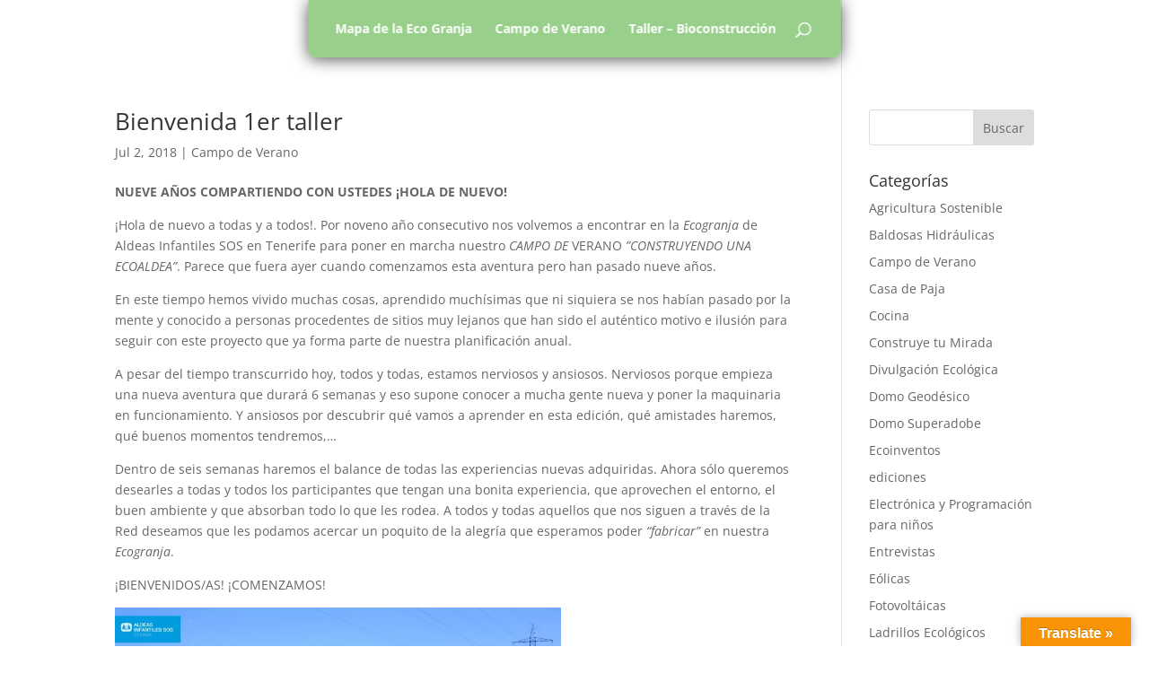

--- FILE ---
content_type: application/javascript
request_url: https://www.ecoaldea.org/wp-content/uploads/custom-css-js/10576.js?v=7887
body_size: 125
content:
/******* Do not edit this file *******
Simple Custom CSS and JS - by Silkypress.com
Saved: Feb 15 2022 | 12:01:04 */
document.getElementsByTagName("html")[0].setAttribute("data-scroll", window.scrollY);
window.addEventListener('scroll',(event) => {
  document.getElementsByTagName("html")[0].setAttribute("data-scroll", window.scrollY);
});